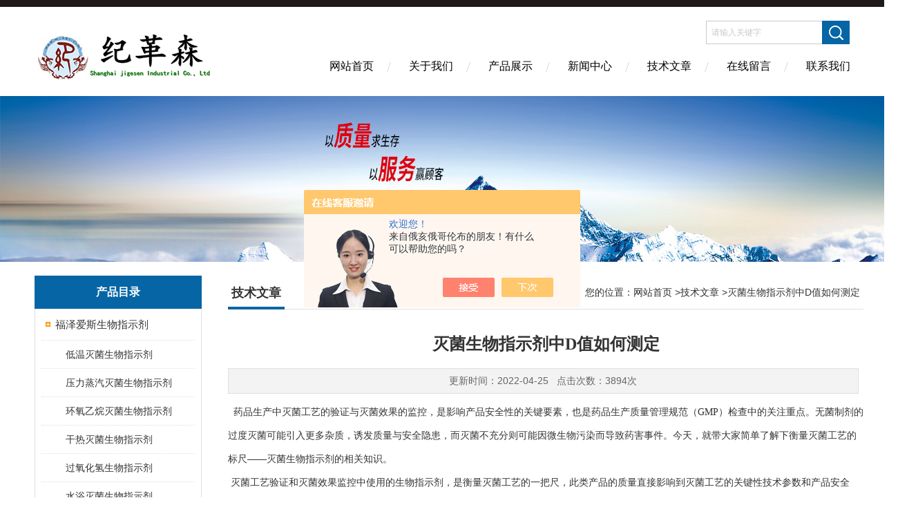

--- FILE ---
content_type: text/html; charset=utf-8
request_url: http://www.jgsen.com/Article-2992751.html
body_size: 6941
content:
<!DOCTYPE html PUBLIC "-//W3C//DTD XHTML 1.0 Transitional//EN" "http://www.w3.org/TR/xhtml1/DTD/xhtml1-transitional.dtd">
<html xmlns="http://www.w3.org/1999/xhtml">
<head>
<meta http-equiv="Content-Type" content="text/html; charset=utf-8" />
<meta http-equiv="X-UA-Compatible" content="IE=edge,chrome=1" />
<meta name="renderer" content="webkit|ie-comp|ie-stand">
<title>灭菌生物指示剂中D值如何测定-上海纪革森实业有限公司</title>


<link href="/skins/404764/Css/Style.css" rel="stylesheet" type="text/css" />
<script type="application/ld+json">
{
"@context": "https://ziyuan.baidu.com/contexts/cambrian.jsonld",
"@id": "http://www.jgsen.com/Article-2992751.html",
"title": "灭菌生物指示剂中D值如何测定",
"pubDate": "2022-04-25T16:51:31",
"upDate": "2022-04-25T16:51:31"
    }</script>
<script language="javaScript" src="/js/JSChat.js"></script><script language="javaScript">function ChatBoxClickGXH() { DoChatBoxClickGXH('https://chat.chem17.com',407748) }</script><script>!window.jQuery && document.write('<script src="https://public.mtnets.com/Plugins/jQuery/2.2.4/jquery-2.2.4.min.js" integrity="sha384-rY/jv8mMhqDabXSo+UCggqKtdmBfd3qC2/KvyTDNQ6PcUJXaxK1tMepoQda4g5vB" crossorigin="anonymous">'+'</scr'+'ipt>');</script><script type="text/javascript" src="https://chat.chem17.com/chat/KFCenterBox/404764"></script><script type="text/javascript" src="https://chat.chem17.com/chat/KFLeftBox/404764"></script><script>
(function(){
var bp = document.createElement('script');
var curProtocol = window.location.protocol.split(':')[0];
if (curProtocol === 'https') {
bp.src = 'https://zz.bdstatic.com/linksubmit/push.js';
}
else {
bp.src = 'http://push.zhanzhang.baidu.com/push.js';
}
var s = document.getElementsByTagName("script")[0];
s.parentNode.insertBefore(bp, s);
})();
</script>
</head>
<body>
<div class="headerTop"></div>
<div class="header wapper">
  <div class="logo fl"><a href="/"><img src="/skins/404764/Images/logo.png" alt="上海纪革森实业有限公司" /></a></div>
  <div class="headerR fr">
    <div class="headRTop">
      <div class="fSearch" style="float:right; margin-right:20px;">
        <form id="form1" name="tk"  method="post" onsubmit="return checkFrom(this);" action="/products.html">
          <input name="keyword" type="text" class="input" value="请输入关键字" onFocus="if (value =='请输入关键字'){value =''}" onBlur="if (value =='')" />
          <input type="submit" class="send" value=" " />
          <div style=" clear:both;"></div>
        </form>
      </div>
    </div>
    <div class="clear"></div>
    <div class="Navgation">
      <ul class="nav_list">
        <li class="current"><a href="/">网站首页</a></li>
        <li><a href="/aboutus.html" onfocus="this.blur()" rel="nofollow">关于我们</a></li>
        <li><a href="/products.html" onfocus="this.blur()">产品展示</a></li>
        <li><a href="/news.html" onfocus="this.blur()">新闻中心</a></li>
        <!--<li><a href="/honor.html" onfocus="this.blur()" >荣誉资质</a></li>-->
        <li><a href="/article.html" onfocus="this.blur()" >技术文章</a></li>
        <li><a href="/order.html" onfocus="this.blur()" rel="nofollow">在线留言</a></li>
        <li><a href="/contact.html" onfocus="this.blur()" rel="nofollow">联系我们</a></li>
      </ul>
    </div>
  </div>
</div>
<script src="https://www.chem17.com/mystat.aspx?u=giggx2018"></script>
<!--banner-->
<div class="clear"></div>
<div class="banner"><img src="/skins/404764/Images/bannerCAbout.jpg"/></div>
<div class="wapper container">
  <div class="Sidebar fl"><dl class="List_pro">
  <dt><span class="Title">产品目录</span></dt>
  <dd>
    <div class="View">
      <ul id="pro_nav_lb" class="pro_nav">
        
        <li id="nynavID" class="list_1">
          <a href="/ParentList-1832543.html" onmouseover="showsubmenu('福泽爱斯生物指示剂')">福泽爱斯生物指示剂</a>
          <div id="submenu_福泽爱斯生物指示剂" style=" display:none">
            <ul class="pro2_navul">
              
              <li><a href="/SonList-2209050.html">低温灭菌生物指示剂</a></li>
              
              <li><a href="/SonList-2198986.html">压力蒸汽灭菌生物指示剂</a></li>
              
              <li><a href="/SonList-2198987.html">环氧乙烷灭菌生物指示剂</a></li>
              
              <li><a href="/SonList-2198988.html">干热灭菌生物指示剂</a></li>
              
              <li><a href="/SonList-2198992.html">过氧化氢生物指示剂</a></li>
              
              <li><a href="/SonList-2198990.html">水浴灭菌生物指示剂</a></li>
              
              <li><a href="/SonList-2198993.html">伽马辐射灭菌生物指示剂</a></li>
              
              <li><a href="/SonList-2198994.html">甲醛熏蒸灭菌生物指示剂</a></li>
              
              <li><a href="/SonList-2200205.html">二氧化氯灭菌生物指示剂</a></li>
              
            </ul>
          </div>
        </li>
        
        <li id="nynavID" class="list_1">
          <a href="/ParentList-2297176.html" onmouseover="showsubmenu('美国MesaLabs')">美国MesaLabs</a>
          <div id="submenu_美国MesaLabs" style=" display:none">
            <ul class="pro2_navul">
              
              <li><a href="/SonList-2310257.html">空间灭菌</a></li>
              
              <li><a href="/SonList-2297177.html">蒸汽自含式</a></li>
              
              <li><a href="/SonList-2310066.html">液体蒸汽</a></li>
              
              <li><a href="/SonList-2307406.html">EO自含式/菌片</a></li>
              
              <li><a href="/SonList-2301680.html">BD真空试验</a></li>
              
              <li><a href="/SonList-2310112.html">干热灭菌</a></li>
              
            </ul>
          </div>
        </li>
        
        <li id="nynavID" class="list_1">
          <a href="/ParentList-1831508.html" onmouseover="showsubmenu('ATP荧光卫生监测系统')">ATP荧光卫生监测系统</a>
          <div id="submenu_ATP荧光卫生监测系统" style=" display:none">
            <ul class="pro2_navul">
              
              <li><a href="/SonList-2206417.html">海净纳ATP荧光检测仪</a></li>
              
              <li><a href="/SonList-2206419.html">龟甲万ATP荧光检测仪</a></li>
              
              <li><a href="/SonList-2206418.html">3M ATP荧光检测仪</a></li>
              
              <li><a href="/SonList-2206420.html">纽勤ATP荧光检测仪</a></li>
              
            </ul>
          </div>
        </li>
        
        <li id="nynavID" class="list_1">
          <a href="/ParentList-1831597.html" onmouseover="showsubmenu('ATP荧光仪检测拭子')">ATP荧光仪检测拭子</a>
          <div id="submenu_ATP荧光仪检测拭子" style=" display:none">
            <ul class="pro2_navul">
              
              <li><a href="/SonList-2222581.html">Hygiena海净纳</a></li>
              
              <li><a href="/SonList-2234809.html">美国3M</a></li>
              
              <li><a href="/SonList-2221744.html">kikkoman龟甲万</a></li>
              
            </ul>
          </div>
        </li>
        
        <li id="nynavID" class="list_1">
          <a href="/ParentList-1830561.html" onmouseover="showsubmenu('3M感控灭菌生物监测耗材')">3M感控灭菌生物监测耗材</a>
          <div id="submenu_3M感控灭菌生物监测耗材" style=" display:none">
            <ul class="pro2_navul">
              
              <li><a href="/SonList-2245836.html">化学标签</a></li>
              
              <li><a href="/SonList-2221741.html">3M化学指示卡</a></li>
              
              <li><a href="/SonList-2221740.html">3M爬行卡</a></li>
              
              <li><a href="/SonList-2200216.html">3M标准BD测试包</a></li>
              
              <li><a href="/SonList-2200215.html">3M综合挑战测试包</a></li>
              
              <li><a href="/SonList-2200214.html">3M快速生物测试包</a></li>
              
              <li><a href="/SonList-2200213.html">3M生物指示剂</a></li>
              
            </ul>
          </div>
        </li>
        
        <li id="nynavID" class="list_1">
          <a href="/ParentList-1857415.html" onmouseover="showsubmenu('快速生物阅读器')">快速生物阅读器</a>
          <div id="submenu_快速生物阅读器" style=" display:none">
            <ul class="pro2_navul">
              
              <li><a href="/SonList-2584013.html">Bionova指示剂自动阅读器</a></li>
              
              <li><a href="/SonList-2287932.html">3M Mini自动阅读器</a></li>
              
              <li><a href="/SonList-2239899.html">国产快速生物阅读器</a></li>
              
              <li><a href="/SonList-2200212.html">3M高低温2合1生物阅读器</a></li>
              
              <li><a href="/SonList-2200211.html">3M低温等离子生物阅读器</a></li>
              
              <li><a href="/SonList-2200210.html">3M环氧乙烷灭菌生物阅读器</a></li>
              
              <li><a href="/SonList-2200209.html">3M蒸汽灭菌生物阅读器</a></li>
              
            </ul>
          </div>
        </li>
        
        <li id="nynavID" class="list_1">
          <a href="/ParentList-1874380.html" onmouseover="showsubmenu('安得仁Anderen扭力粘度计')">安得仁Anderen扭力粘度计</a>
          <div id="submenu_安得仁Anderen扭力粘度计" style=" display:none">
            <ul class="pro2_navul">
              
              <li><a href="/SonList-2233198.html">Anderen Torsion Viscometer</a></li>
              
            </ul>
          </div>
        </li>
        
        <li id="nynavID" class="list_1">
          <a href="/ParentList-1874506.html" onmouseover="showsubmenu('表面过敏原涂抹测试棒')">表面过敏原涂抹测试棒</a>
          <div id="submenu_表面过敏原涂抹测试棒" style=" display:none">
            <ul class="pro2_navul">
              
            </ul>
          </div>
        </li>
        
        <li id="nynavID" class="list_1">
          <a href="/ParentList-2227299.html" onmouseover="showsubmenu('Terrangen Bionava指示剂')">Terrangen Bionava指示剂</a>
          <div id="submenu_Terrangen Bionava指示剂" style=" display:none">
            <ul class="pro2_navul">
              
              <li><a href="/SonList-2239176.html">孢子条生物监测BI</a></li>
              
              <li><a href="/SonList-2238930.html">过氧化氢灭菌验证BI</a></li>
              
              <li><a href="/SonList-2238682.html">嗜热脂肪芽孢杆菌孢子指示剂</a></li>
              
              <li><a href="/SonList-2238669.html">枯草杆菌黑色变种芽孢指示剂</a></li>
              
              <li><a href="/SonList-2238074.html">EO环氧乙烷BI</a></li>
              
              <li><a href="/SonList-2227300.html">压力蒸汽灭菌BI</a></li>
              
            </ul>
          </div>
        </li>
        
        <li id="nynavID" class="list_1">
          <a href="/ParentList-2257603.html" onmouseover="showsubmenu('国产灭菌生物指示剂')">国产灭菌生物指示剂</a>
          <div id="submenu_国产灭菌生物指示剂" style=" display:none">
            <ul class="pro2_navul">
              
              <li><a href="/SonList-2298499.html">干热枯草芽孢杆菌</a></li>
              
              <li><a href="/SonList-2277057.html">过氧化氢灭菌Bi</a></li>
              
              <li><a href="/SonList-2275926.html">蒸汽灭菌Bi</a></li>
              
              <li><a href="/SonList-2257608.html">环氧乙烷灭菌Bi</a></li>
              
              <li><a href="/SonList-2257605.html">液体水浴灭菌Bi</a></li>
              
            </ul>
          </div>
        </li>
        
        <li id="nynavID" class="list_1">
          <a href="/ParentList-2405827.html" onmouseover="showsubmenu('微生物测试片')">微生物测试片</a>
          <div id="submenu_微生物测试片" style=" display:none">
            <ul class="pro2_navul">
              
            </ul>
          </div>
        </li>
        
        <li id="nynavID" class="list_1">
          <a href="/ParentList-2383003.html" onmouseover="showsubmenu('山东新华')">山东新华</a>
          <div id="submenu_山东新华" style=" display:none">
            <ul class="pro2_navul">
              
            </ul>
          </div>
        </li>
        
        <li id="nynavID" class="list_1">
          <a href="/ParentList-1835278.html" onmouseover="showsubmenu('德国Hawo合福封口机')">德国Hawo合福封口机</a>
          <div id="submenu_德国Hawo合福封口机" style=" display:none">
            <ul class="pro2_navul">
              
            </ul>
          </div>
        </li>
        
        <li id="nynavID" class="list_1">
          <a href="/ParentList-2599754.html" onmouseover="showsubmenu('美国CROSSTEX')">美国CROSSTEX</a>
          <div id="submenu_美国CROSSTEX" style=" display:none">
            <ul class="pro2_navul">
              
            </ul>
          </div>
        </li>
        
      </ul>
    </div>
  </dd>
</dl>
<dl class="ListContact">
  <dt><span class="Title"><a href="/products.html">新品推荐</a></span></dt>
  <dd class="SCon">
    <div class="View">
      <ul id="ny_newslb_box" style="margin:5px 10px 10px;">
        
        
        <li><a href="/Products-39719821.html"  class="dla" title="BI生物指示剂">BI生物指示剂</a></li> 
        
        
        
        <li><a href="/Products-39708268.html"  class="dla" title="SGMS/6美国Mesalabs湿热灭菌生物指示剂">SGMS/6美国Mesalabs湿热灭菌生物指示剂</a></li> 
        
        
        
        <li><a href="/Products-39705096.html"  class="dla" title="12623M压力蒸汽灭菌生物培养指示剂">12623M压力蒸汽灭菌生物培养指示剂</a></li> 
        
        
        
        <li><a href="/Products-39681707.html"  class="dla" title="H3723V自含式生物指示剂（高D值）">H3723V自含式生物指示剂（高D值）</a></li> 
        
        
        
        <li><a href="/Products-39681686.html"  class="dla" title="H3723LV液体程序灭菌生物指示剂（高D值）">H3723LV液体程序灭菌生物指示剂（高D值）</a></li> 
        
        
      </ul>
    </div>
  </dd>
</dl></div>
  <div class="MainC fr">
    <dl>
      <dt><span class="STitle fl"><b>技术文章</b></span><span class="Position fr">您的位置：<a href="/">网站首页</a> &gt;<a href="/article.html">技术文章</a> &gt;灭菌生物指示剂中D值如何测定</span></dt>
      <dd>
        <div class="View">
          <div class="PageView">
            <h1 id="inside_rnewtil">灭菌生物指示剂中D值如何测定</h1>
            <div class="inside_rnewtime">更新时间：2022-04-25  &nbsp;&nbsp;点击次数：3894次</div>
            <div class="inside_rnewcon"><p style="font-family: SimSun; font-size: 12px; white-space: normal;"><span style="font-size: 14px;">&nbsp; 药品生产中灭菌工艺的验证与灭菌效果的监控，是影响产品安全性的关键要素，也是药品生产质量管理规范（GMP）检查中的关注重点。无菌制剂的过度灭菌可能引入更多杂质，诱发质量与安全隐患，而灭菌不充分则可能因微生物污染而导致药害事件。今天，就带大家简单了解下衡量灭菌工艺的标尺——灭菌生物指示剂的相关知识。</span></p><p style="font-family: SimSun; font-size: 12px; white-space: normal;"><span style="font-size: 14px;">&nbsp;灭菌工艺验证和灭菌效果监控中使用的生物指示剂，是衡量灭菌工艺的一把尺，此类产品的质量直接影响到灭菌工艺的关键性技术参数和产品安全性。</span></p><p style="font-family: SimSun; font-size: 12px; white-space: normal;"><strong><span style="font-size: 14px; color: rgb(247, 150, 70);">D值与Z值的意义与重要性：</span></strong></p><p style="font-family: SimSun; font-size: 12px; white-space: normal;"><span style="font-size: 14px;">&nbsp; &nbsp;D值和Z值是评价灭菌生物指示剂产品质量的关键性技术参数。D值即在规定灭菌温度下，将生物指示剂产品中耐热微生物杀灭90%（下降一个对数单位）所需的时间。D值越大，耐热微生物杀灭速度越慢，该菌株的耐热性越强。Z值是指使某种微生物的D值下降一个对数单位里，灭菌温度需要升高的度数，Z值越大，因温度上升而取得的杀菌效果越小。</span></p><p style="font-family: SimSun; font-size: 12px; white-space: normal;"><span style="color: rgb(247, 150, 70);"><strong><span style="font-size: 14px;">D值如何测定：</span></strong></span></p><p style="font-family: SimSun; font-size: 12px; white-space: normal;"><span style="font-size: 14px;">　实验步骤如下：产品在121℃下灭菌，设计不同的暴露时间，覆盖全部阳性反应、全部阴性反应和部分阳性、阴性反应的区间。每个暴露时间点所用的待测生物指示剂样品为20支，每次暴露的样品批次和数量相同。每次暴露程序完成后，立即按压玻璃管，使培养基与含菌纸片充分接触，55℃培养48h，记录阳性/阴性反应的指数。试验重复3次，计算平均值和标准偏差。</span></p><p style="font-family: SimSun; font-size: 12px; white-space: normal;"><span style="font-size: 14px;">　存活孢子计数是计算D值的关键参数，存活孢子计数结果的准确性取决于待测样本的均匀性、耐热菌株孢子与载体的分离程度、热击的温度和时间、稀释剂的选择等。</span></p><p style="font-family: SimSun; font-size: 12px; white-space: normal;"><span style="font-size: 14px;">　稀释液中的离子强度会直接影响孢子的复苏率，因此推荐使用灭菌纯化水作为稀释液。试验优化时需以灭菌生理盐水，含吐温-80的灭菌生理盐水等作为稀释剂进行孢子复苏率的考察。</span></p><p style="font-family: SimSun; font-size: 12px; white-space: normal;"><span style="font-size: 14px;">　此外，湿热灭菌生物指示剂产品所选取的耐热菌株嗜热脂肪芽孢杆菌的遗传背景、产品包装材质和复苏培养基适用性也会对D值测定的结果产生一定影响，但产品制作工艺中耐热菌株的选择、耐热菌株与载体的包被、菌株耐热能力对产品D值也会产生一些波动影响。</span></p><p style="font-family: SimSun; font-size: 12px; white-space: normal;"><strong><span style="font-size: 14px; color: rgb(247, 150, 70);">&nbsp;小结：</span></strong></p><p style="font-family: SimSun; font-size: 12px; white-space: normal;"><span style="font-size: 14px;">　灭菌生物指示剂产品的D值本身取决于产品制作过程中耐热菌株的抗性，D值测定结果收到暴露温度、暴露压力、升温或降温速率、温度宝东兴、产品包装形式、复苏培养基的适用性等因素影响。</span></p><p style="text-align: center;"><img style="max-width:800px;max-height:300%;" src="https://img78.chem17.com/9/20220422/637862234701609849104.jpg" alt="637862234701609849104.jpg"/></p></div>
            <div class="inside_newsthree"><!--内容底部功能条-->
              <span><a href="/article.html">返回列表</a><a href="#">返回顶部</a></span>
              <div id="clear"	></div>
              <div> <p>上一篇 :&nbsp;<a href="/Article-2995772.html">干热灭菌生物指示剂功能介绍及使用说明</a></p> &nbsp;&nbsp;&nbsp;<p>下一篇 : &nbsp;<a href="/Article-2991534.html">3M荧光检测仪LM1日常保养是如何进行的</a></p></div>
            </div>  <!--内容底部功能条--> 
          </div>
        </div>
      </dd>
    </dl>
  </div>
</div>
<div class="clear"></div>
<footer>
	<!--第1部分-->
	<div class="foot1">
    	<div class="foot1_in clear clearfix">
        	<ul class="foot_nav">
            	<li>
                	<div class="tlt">关于我们</div>
                    <a href="/aboutus.html" rel="nofollow">关于我们</a>
                    <!--<a href="/honor.html">荣誉资质</a>-->
                    <a href="/order.html" rel="nofollow">在线留言</a>
                    <a href="/contact.html" rel="nofollow">联系我们</a>
                </li>
                <li class="cen">
                	<div class="tlt">热销产品</div>
                    
					
                    <a href="/Products-37007961.html" title="HMV-091美国Mesalabs过氧化氢生物指示剂">HMV-091美国Mesalabs过氧化氢生物指示剂</a>
                    
					
					
                    <a href="/Products-31657783.html" title="H3723T福泽爱斯压力蒸汽灭菌生物指示剂">H3723T福泽爱斯压力蒸汽灭菌生物指示剂</a>
                    
					
					
                    <a href="/Products-31619696.html" title="EnSURE海净纳多功能ATP荧光检测仪">EnSURE海净纳多功能ATP荧光检测仪</a>
                    
					
                </li>
                <li>
                	<div class="tlt">快速导航</div>
                    <a href="/products.html">产品展示</a>
                    <a href="/news.html">新闻中心</a>
                    <a href="/article.html">技术文章</a>
                    <!--<a href="/down.html">资料下载</a>-->
                </li>
            </ul>
            <div class="ewm">
            	<p><img src="/skins/404764/images/ewm.jpg" /></p>
                <p>扫一扫，关注我们</p>
            </div>
            <div class="lxwm">
            	<div class="btn"><a href="/contact.html">联系我们</a></div>
                <p>24小时热线：</p>
                <span>400-878-5098</span>
            </div>
        </div>
    </div>
    <!--第2部分-->
    <div class="foot2">
    	<div class="foot2_in  clear clearfix">
        	<div class="l">Copyright &copy; 2026 上海纪革森实业有限公司(www.jgsen.com) 版权所有</div>
            <div class="r"><a href="http://beian.miit.gov.cn/" target="_blank" rel="nofollow">备案号：沪ICP备13046291号-2</a>&nbsp;&nbsp;&nbsp;<a href="/sitemap.xml" target="_blank">sitemap.xml</a>&nbsp;&nbsp;&nbsp;技术支持：<a href="https://www.chem17.com" target="_blank" rel="nofollow">化工仪器网</a> <a href="https://www.chem17.com/login" target="_blank" rel="nofollow">管理登陆</a></div>
        </div>
    </div>
</footer>
<!--底部 end-->

<!--网站漂浮 begin-->
<div id="gxhxwtmobile" style="display:none;">18016459330</div>
 <div class="pf_new" style="display:none;">
	<div class="hd"><p>联系我们</p><span>contact us</span><em class="close"></em></div>
    <div class="conn">
    	<div class="lxr"><!--<p><img src="/skins/404764/images/pf_icon1.png" />文良</p>-->
        <a onclick="ChatBoxClickGXH()" href="#" target="_self" class="qq"></a>
        <!--<a href="http://wpa.qq.com/msgrd?v=3&amp;uin=473594644&amp;site=qq&amp;menu=yes" target="_blank" class="qq"></a>--></div>
        <div class="tel"><p><img src="/skins/404764/images/pf_icon3.png" />咨询电话</p><span>18016459330</span></div>
       <div class="wx"><p><img src="/skins/404764/images/ewm.jpg" /><i class="iblock"></i></p><span>扫一扫，<em>关注</em>我们</span></div>
    </div>
    <div class="bd"><a href="javascript:goTop();"><p></p><span>返回顶部</span></a></div>
</div>
<div class="pf_new_bx"><p></p><span>联<br />系<br />我<br />们</span><em></em></div>
<!--网站漂浮 end-->

<script type="text/javascript" src="/skins/404764/js/jquery.pack.js"></script>
<script type="text/javascript" src="/skins/404764/js/pt_js.js"></script>

 <script type='text/javascript' src='/js/VideoIfrmeReload.js?v=001'></script>
  
</html></body>